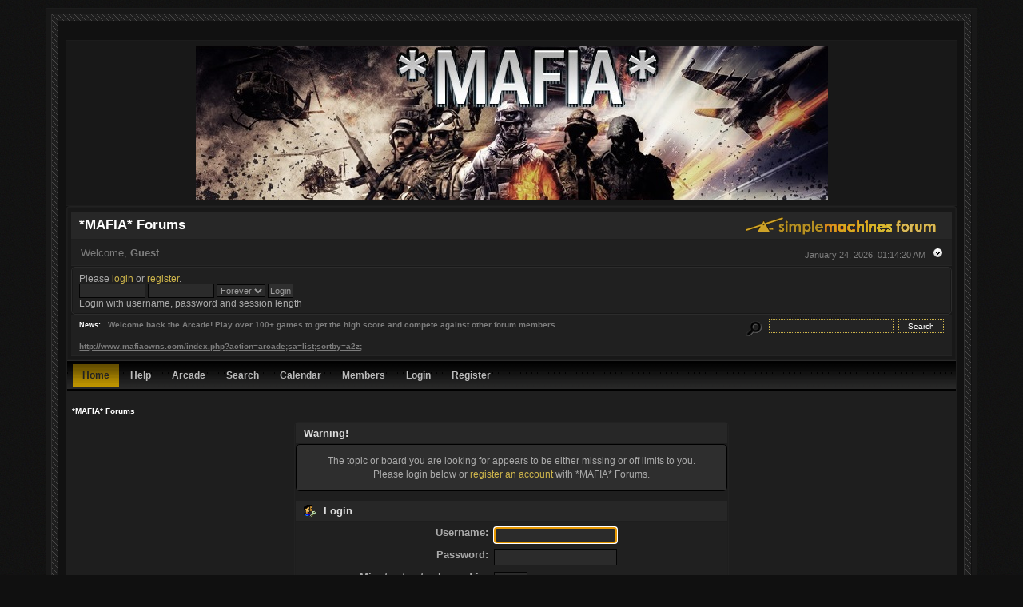

--- FILE ---
content_type: text/html; charset=ISO-8859-1
request_url: http://www.mafiaowns.com/index.php?topic=16962.0
body_size: 3414
content:
<!DOCTYPE html PUBLIC "-//W3C//DTD XHTML 1.0 Transitional//EN" "http://www.w3.org/TR/xhtml1/DTD/xhtml1-transitional.dtd">
<html xmlns="http://www.w3.org/1999/xhtml"><head>
	<link rel="stylesheet" type="text/css" href="http://www.mafiaowns.com/Themes/BlackRainV3_20g/css/index.css?fin20" />
	<link rel="stylesheet" type="text/css" href="http://www.mafiaowns.com/Themes/BlackRainV3_20g/css/webkit.css" />
	<script type="text/javascript" src="http://www.mafiaowns.com/Themes/default/scripts/script.js?fin20"></script>
	<script type="text/javascript" src="http://www.mafiaowns.com/Themes/BlackRainV3_20g/scripts/theme.js?fin20"></script>
	<script type="text/javascript"><!-- // --><![CDATA[
		var smf_theme_url = "http://www.mafiaowns.com/Themes/BlackRainV3_20g";
		var smf_default_theme_url = "http://www.mafiaowns.com/Themes/default";
		var smf_images_url = "http://www.mafiaowns.com/Themes/BlackRainV3_20g/images";
		var smf_scripturl = "http://www.mafiaowns.com/index.php?PHPSESSID=ebit16n4aolom00pe0e3pifmn7&amp;";
		var smf_iso_case_folding = false;
		var smf_charset = "ISO-8859-1";
		var ajax_notification_text = "Loading...";
		var ajax_notification_cancel_text = "Cancel";
	// ]]></script>
	<meta http-equiv="Content-Type" content="text/html; charset=ISO-8859-1" />
	<meta name="description" content="Login" />
	<title>Login</title>
	<meta name="robots" content="noindex" />
	<link rel="help" href="http://www.mafiaowns.com/index.php?PHPSESSID=ebit16n4aolom00pe0e3pifmn7&amp;action=help" />
	<link rel="search" href="http://www.mafiaowns.com/index.php?PHPSESSID=ebit16n4aolom00pe0e3pifmn7&amp;action=search" />
	<link rel="contents" href="http://www.mafiaowns.com/index.php?PHPSESSID=ebit16n4aolom00pe0e3pifmn7&amp;" />
	<link rel="alternate" type="application/rss+xml" title="*MAFIA* Forums - RSS" href="http://www.mafiaowns.com/index.php?PHPSESSID=ebit16n4aolom00pe0e3pifmn7&amp;type=rss;action=.xml" />
	<script type="text/javascript" src="http://www.mafiaowns.com/Themes/default/arcade_scripts/arcade-func.js?v27"></script>
	<script type="text/javascript" src="http://www.mafiaowns.com/Themes/default/arcade_scripts/arcadeMobileDetect.js?v27"></script>
	<script type="text/javascript">
		var arcadePhpDetectMobile = false;
		var arcadePhpDetectSession = false;
	</script>
	<script async src="https://pagead2.googlesyndication.com/pagead/js/adsbygoogle.js?client=ca-pub-8723582508787992" crossorigin="anonymous"></script>
</head>
<body id="topicpage" class="boardpage board topicpage topic">
<div class="content_wrap" id="mainframe" style="width: 90%">
	<div id="ob1">
		 <div id="ib1">
			<table width="100%" cellpadding="0" cellspacing="0" border="0" id="content" class="content_wrap">
			<tr>
			 <td align="center"><a href="http://www.mafiaowns.com/index.php?PHPSESSID=ebit16n4aolom00pe0e3pifmn7&amp;" title="*MAFIA* Forums"><img src="http://www.mafiaowns.com/Themes/BlackRainV3_20g/images/logo.png" style="margin: 2px;" alt="*MAFIA* Forums" /></a>
		</td>
	</tr>
</table>
	<div class="tborder">
	 <div class="content">
		<div class="catbg">
			<img class="floatright" id="smflogo" src="http://www.mafiaowns.com/Themes/BlackRainV3_20g/images/smflogo.gif" alt="Simple Machines Forum" />
			<h1 id="forum_name">*MAFIA* Forums
			</h1>
		</div>
		<ul id="greeting_section" class="reset titlebg2">
			<li id="time" class="smalltext floatright">
				January 24, 2026, 01:14:20 AM
				<img id="upshrink" src="http://www.mafiaowns.com/Themes/BlackRainV3_20g/images/upshrink.gif" alt="*" title="Shrink or expand the header." align="bottom" style="display: none;" />
			</li>
			<li id="name">Welcome, <em>Guest</em></li>
		</ul>
		<div id="user_section" class="bordercolor">
			<div class="windowbg2 clearfix">
				<script type="text/javascript" src="http://www.mafiaowns.com/Themes/default/scripts/sha1.js"></script>
				<form class="windowbg" id="guest_form" action="http://www.mafiaowns.com/index.php?PHPSESSID=ebit16n4aolom00pe0e3pifmn7&amp;action=login2" method="post" accept-charset="ISO-8859-1"  onsubmit="hashLoginPassword(this, 'f4f643a0f3a53db09b48704da9c40daf');">
					Please <a href="?action=login">login</a> or <a href="?action=register">register</a>.<br />
					<input type="text" name="user" size="10" class="input_text" />
					<input type="password" name="passwrd" size="10" class="input_password" />
					<select name="cookielength">
						<option value="60">1 Hour</option>
						<option value="1440">1 Day</option>
						<option value="10080">1 Week</option>
						<option value="43200">1 Month</option>
						<option value="-1" selected="selected">Forever</option>
					</select>
					<input type="submit" value="Login" class="button_submit" /><br />
					Login with username, password and session length
					<input type="hidden" name="hash_passwrd" value="" />
				<input type="hidden" name="a56637c9" value="f4f643a0f3a53db09b48704da9c40daf"/></form>
			</div>
		</div>
		<div id="news_section" class="titlebg2 clearfix">
			<form class="floatright" id="search_form" action="http://www.mafiaowns.com/index.php?PHPSESSID=ebit16n4aolom00pe0e3pifmn7&amp;action=search2" method="post" accept-charset="ISO-8859-1">
				<a href="http://www.mafiaowns.com/index.php?PHPSESSID=ebit16n4aolom00pe0e3pifmn7&amp;action=search;advanced" title="Advanced search"><img id="advsearch" src="http://www.mafiaowns.com/Themes/BlackRainV3_20g/images/filter.png" align="middle" alt="Advanced search" /></a>
				<input type="text" name="search" value="" style="width: 150px; border: 1px dotted #ceb54b; background: #242424; color: white;" class="input_text" /> 
				<input type="submit" name="submit" value="Search" style="width: 11ex; border: 1px dotted #ceb54b; background: #242424; color: white;" class="button_submit" />
				<input type="hidden" name="advanced" value="0" />
			</form>
			<div id="random_news"><h3>News:</h3><p>Welcome back the Arcade! Play over 100+ games to get the high score and compete against other forum members.<br /><br /><a href="http://www.mafiaowns.com/index.php?PHPSESSID=ebit16n4aolom00pe0e3pifmn7&amp;action=arcade;sa=list;sortby=a2z;" class="bbc_link" target="_blank" rel="noopener noreferrer">http://www.mafiaowns.com/index.php?action=arcade;sa=list;sortby=a2z;</a></p></div>
		</div>
	</div>
	<script type="text/javascript"><!-- // --><![CDATA[
		var oMainHeaderToggle = new smc_Toggle({
			bToggleEnabled: true,
			bCurrentlyCollapsed: false,
			aSwappableContainers: [
				'user_section',
				'news_section'
			],
			aSwapImages: [
				{
					sId: 'upshrink',
					srcExpanded: smf_images_url + '/upshrink.gif',
					altExpanded: 'Shrink or expand the header.',
					srcCollapsed: smf_images_url + '/upshrink2.gif',
					altCollapsed: 'Shrink or expand the header.'
				}
			],
			oThemeOptions: {
				bUseThemeSettings: false,
				sOptionName: 'collapse_header',
				sSessionVar: 'a56637c9',
				sSessionId: 'f4f643a0f3a53db09b48704da9c40daf'
			},
			oCookieOptions: {
				bUseCookie: true,
				sCookieName: 'upshrink'
			}
		});
	// ]]></script>
	 <div id="toolbar">
	
		<div id="topmenu">
			<ul>
				<li id="button_home">
					<a class="active " href="http://www.mafiaowns.com/index.php?PHPSESSID=ebit16n4aolom00pe0e3pifmn7&amp;">Home</a>
				</li>
				<li id="button_help">
					<a class="" href="http://www.mafiaowns.com/index.php?PHPSESSID=ebit16n4aolom00pe0e3pifmn7&amp;action=help">Help</a>
				</li>
				<li id="button_arcade">
					<a class="" href="http://www.mafiaowns.com/index.php?PHPSESSID=ebit16n4aolom00pe0e3pifmn7&amp;action=arcade;sa=list;sortby=a2z;">Arcade</a>
				</li>
				<li id="button_search">
					<a class="" href="http://www.mafiaowns.com/index.php?PHPSESSID=ebit16n4aolom00pe0e3pifmn7&amp;action=search">Search</a>
				</li>
				<li id="button_calendar">
					<a class="" href="http://www.mafiaowns.com/index.php?PHPSESSID=ebit16n4aolom00pe0e3pifmn7&amp;action=calendar">Calendar</a>
				</li>
				<li id="button_mlist">
					<a class="" href="http://www.mafiaowns.com/index.php?PHPSESSID=ebit16n4aolom00pe0e3pifmn7&amp;action=mlist">Members</a>
					<ul>
						<li>
							<a href="http://www.mafiaowns.com/index.php?PHPSESSID=ebit16n4aolom00pe0e3pifmn7&amp;action=mlist">View the memberlist</a>
						</li>
						<li>
							<a href="http://www.mafiaowns.com/index.php?PHPSESSID=ebit16n4aolom00pe0e3pifmn7&amp;action=mlist;sa=search">Search For Members</a>
						</li>
					</ul>
				</li>
				<li id="button_login">
					<a class="" href="http://www.mafiaowns.com/index.php?PHPSESSID=ebit16n4aolom00pe0e3pifmn7&amp;action=login">Login</a>
				</li>
				<li id="button_register">
					<a class="" href="http://www.mafiaowns.com/index.php?PHPSESSID=ebit16n4aolom00pe0e3pifmn7&amp;action=register">Register</a>
				</li>
			</ul>
		</div>
	 </div>
	<ul class="linktree" id="linktree_upper">
		<li class="last">
			<a href="http://www.mafiaowns.com/index.php?PHPSESSID=ebit16n4aolom00pe0e3pifmn7&amp;"><span>*MAFIA* Forums</span></a>
		</li>
	</ul>
	<div id="content_wrap">
	<script type="text/javascript" src="http://www.mafiaowns.com/Themes/default/scripts/sha1.js"></script>
	<form action="http://www.mafiaowns.com/index.php?PHPSESSID=ebit16n4aolom00pe0e3pifmn7&amp;action=login2" method="post" accept-charset="ISO-8859-1" name="frmLogin" id="frmLogin" onsubmit="hashLoginPassword(this, 'f4f643a0f3a53db09b48704da9c40daf');">
		<div class="tborder login">
			<div class="cat_bar">
				<h3 class="catbg">Warning!</h3>
			</div>
			<p class="information centertext">
				The topic or board you are looking for appears to be either missing or off limits to you.<br />
				Please login below or <a href="http://www.mafiaowns.com/index.php?PHPSESSID=ebit16n4aolom00pe0e3pifmn7&amp;action=register">register an account</a> with *MAFIA* Forums.
			</p>
			<div class="cat_bar">
				<h3 class="catbg">
					<img src="http://www.mafiaowns.com/Themes/BlackRainV3_20g/images/icons/login_sm.gif" alt="" class="icon" /> Login
				</h3>
			</div>
			<span class="upperframe"><span></span></span>
			<div class="roundframe">
				<dl>
					<dt>Username:</dt>
					<dd><input type="text" name="user" size="20" class="input_text" /></dd>
					<dt>Password:</dt>
					<dd><input type="password" name="passwrd" size="20" class="input_password" /></dd>
					<dt>Minutes to stay logged in:</dt>
					<dd><input type="text" name="cookielength" size="4" maxlength="4" value="60" class="input_text" /></dd>
					<dt>Always stay logged in:</dt>
					<dd><input type="checkbox" name="cookieneverexp" class="input_check" onclick="this.form.cookielength.disabled = this.checked;" /></dd>
				</dl>
				<p class="centertext"><input type="submit" value="Login" class="button_submit" /></p>
				<p class="centertext smalltext"><a href="http://www.mafiaowns.com/index.php?PHPSESSID=ebit16n4aolom00pe0e3pifmn7&amp;action=reminder">Forgot your password?</a></p><input type="hidden" name="a56637c9" value="f4f643a0f3a53db09b48704da9c40daf" />
			</div>
			<span class="lowerframe"><span></span></span>
			<input type="hidden" name="hash_passwrd" value="" /><input type="hidden" name="a56637c9" value="f4f643a0f3a53db09b48704da9c40daf" />
		</div>
	</form>
		<script type="text/javascript"><!-- // --><![CDATA[
			document.forms.frmLogin.user.focus();
		// ]]></script>
	</div>
	<div id="footerarea" class="headerpadding topmargin clearfix">
		<ul class="reset smalltext">
			<li class="copyright">
			<span class="smalltext" style="display: inline; visibility: visible; font-family: Verdana, Arial, sans-serif;"><a href="?action=credits" title="Simple Machines Forum" target="_blank" class="new_win">SMF 2.0.18</a> |
 <a href="https://www.simplemachines.org/about/smf/license.php" title="License" target="_blank" class="new_win">SMF &copy; 2021</a>, <a href="https://www.simplemachines.org" title="Simple Machines" target="_blank" class="new_win">Simple Machines</a><br /><a target="_blank" href="https://www.tinyportal.net" title="TinyPortal">TinyPortal 2.0.1</a> &copy; <a href="http://www.mafiaowns.com/index.php?PHPSESSID=ebit16n4aolom00pe0e3pifmn7&amp;action=tportal;sa=credits" title="Credits">2005-2020</a>
			</span></li>
			<li><b>BlackRain V3</b> by, <a href="http://www.jpr62.com/theme/" target="_blank" class="new_win" title=""><span>Crip</span></a></li>
			<li><a id="button_xhtml" href="http://validator.w3.org/check?uri=referer" target="_blank" class="new_win" title="Valid XHTML 1.0!"><span>XHTML</span></a></li>
			<li><a id="button_rss" href="http://www.mafiaowns.com/index.php?PHPSESSID=ebit16n4aolom00pe0e3pifmn7&amp;action=.xml;type=rss" class="new_win"><span>RSS</span></a></li>
			<li class="last"><a id="button_wap2" href="http://www.mafiaowns.com/index.php?PHPSESSID=ebit16n4aolom00pe0e3pifmn7&amp;wap2" class="new_win"><span>WAP2</span></a></li>
		</ul>
		<p class="smalltext" id="show_loadtime">Page created in 0.028 seconds with 13 queries.</p>
	</div>
</div>
  </div>
</body></html>

--- FILE ---
content_type: text/html; charset=utf-8
request_url: https://www.google.com/recaptcha/api2/aframe
body_size: 267
content:
<!DOCTYPE HTML><html><head><meta http-equiv="content-type" content="text/html; charset=UTF-8"></head><body><script nonce="nfEIsu3cjByaT2AkSGaXQA">/** Anti-fraud and anti-abuse applications only. See google.com/recaptcha */ try{var clients={'sodar':'https://pagead2.googlesyndication.com/pagead/sodar?'};window.addEventListener("message",function(a){try{if(a.source===window.parent){var b=JSON.parse(a.data);var c=clients[b['id']];if(c){var d=document.createElement('img');d.src=c+b['params']+'&rc='+(localStorage.getItem("rc::a")?sessionStorage.getItem("rc::b"):"");window.document.body.appendChild(d);sessionStorage.setItem("rc::e",parseInt(sessionStorage.getItem("rc::e")||0)+1);localStorage.setItem("rc::h",'1769246062415');}}}catch(b){}});window.parent.postMessage("_grecaptcha_ready", "*");}catch(b){}</script></body></html>